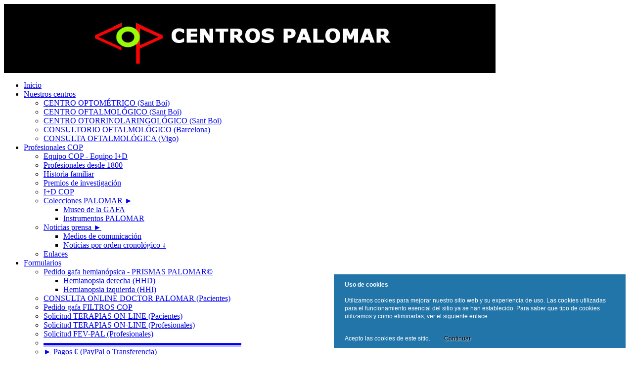

--- FILE ---
content_type: text/html; charset=utf-8
request_url: https://centrospalomar.com/index.php?option=com_content&view=article&id=604%3Aictus-sintomas&catid=61&Itemid=489&lang=espa%C3%B1ol
body_size: 38001
content:
<!DOCTYPE html PUBLIC "-//W3C//DTD XHTML 1.0 Transitional//EN" "http://www.w3.org/TR/xhtml1/DTD/xhtml1-transitional.dtd">
<html xmlns="http://www.w3.org/1999/xhtml" xml:lang="es-es" lang="es-es" >
 <head>
  <meta http-equiv="X-UA-Compatible" content="IE=EmulateIE7" />
  <meta http-equiv="content-type" content="text/html; charset=utf-8" />
  <meta name="robots" content="index, follow" />
  <meta name="keywords" content="ICTUS: SÍNTOMAS" />
  <meta name="title" content="ICTUS: SÍNTOMAS" />
  <meta name="author" content="Administrator" />
  <meta name="description" content="CENTROS PALOMAR - Cuidado de su visión y su audición. Óptica, optometría, audiología, oftalmología, neurooftalmología y otorrinolaringología." />
  <meta name="generator" content="Joomla! 1.5 - Open Source Content Management" />
  <title>ICTUS: SÍNTOMAS</title>
  <link rel="stylesheet" href="/plugins/system/jceutilities/css/jceutilities-220.css" type="text/css" />
  <link rel="stylesheet" href="/plugins/system/jceutilities/themes/squeeze/css/style.css" type="text/css" />
  <link rel="stylesheet" href="/plugins/system/rokbox/themes/light/rokbox-style.css" type="text/css" />
  <script type="text/javascript" src="/media/system/js/mootools.js"></script>
  <script type="text/javascript" src="/plugins/system/jceutilities/js/mediaobject.js"></script>
  <script type="text/javascript" src="/plugins/system/jceutilities/js/jceutilities-220.js"></script>
  <script type="text/javascript" src="/media/system/js/caption.js"></script>
  <script type="text/javascript" src="/plugins/system/rokbox/rokbox.js"></script>
  <script type="text/javascript" src="/plugins/system/rokbox/themes/light/rokbox-config.js"></script>
  <script type="text/javascript">
	MediaObject.init({'flash':"10,0,22,87",'windowmedia':"5,1,52,701",'quicktime':"6,0,2,0",'realmedia':"7,0,0,0",'shockwave':"8,5,1,0"});window.addEvent('domready', function(){var jcepopup=new JCEUtilities({'popup':{'legacy':0,'resize':1,'icons':0,'overlay':1,'overlayopacity':1,'overlaycolor':"#000000",'fadespeed':500,'scalespeed':500,'hideobjects':0,'scrollpopup':0,'theme':"squeeze",'themecustom':"shadowblue",'themepath':"plugins/system/jceutilities/themes"},'tootlip':{'classname':"tooltip",'opacity':1,'speed':150,'position':"br",'offsets':"{'x': 16, 'y': 16}"},'imgpath':"plugins/system/jceutilities/img",'pngfix':0,'wmode':0});});var rokboxPath = '/plugins/system/rokbox/';
  </script>

  <link rel="stylesheet" href="/templates/system/css/system.css" type="text/css" />
  <link rel="stylesheet" href="/templates/system/css/general.css" type="text/css" />

  <link rel="stylesheet" type="text/css" href="/templates/cop_v01/css/template.css" />
  <!--[if IE 6]><link rel="stylesheet" href="/templates/cop_v01/css/template.ie6.css" type="text/css" media="screen" /><![endif]-->
  <!--[if IE 7]><link rel="stylesheet" href="/templates/cop_v01/css/template.ie7.css" type="text/css" media="screen" /><![endif]-->
  <script type="text/javascript" src="/templates/cop_v01/script.js"></script>



<link rel="shortcut icon" href="/imgcop/galeria-general/ico_cop_color.ico">
<link rel="icon" type="image/ico" href="/imgcop/galeria-general/ico_cop_color.ico">




 
<style type="text/css">
                div#cookieMessageContainer{
                    font: 12px/16px Helvetica,Arial,Verdana,sans-serif;
	    z-index:999999;position:fixed;bottom:15px;right:15px; margin:0 auto;padding: 5px;
                }
                #cookieMessageText p,.accept{font: 12px/16px Helvetica,Arial,Verdana,sans-serif;margin:0;padding:0 0 6px;text-align:left;vertical-align:middle}
				.accept label{vertical-align:middle}
				#cookieMessageContainer table,#cookieMessageContainer tr,#cookieMessageContainer td{margin:0;padding:0;vertical-align:middle;border:0;background:none}
                #cookieMessageAgreementForm{margin:0 0 0 10px}
                #cookieMessageInformationIcon{margin:0 10px 0 0;height:29px}
                #continue_button{vertical-align:middle;cursor:pointer;margin:0 0 0 10px}
                #info_icon{vertical-align:middle;margin:5px 0 0}
                #buttonbarContainer{height:29px;margin:0 0 -10px}
				input#AcceptCookies{margin:0 10px;vertical-align:middle}
				#cookieMessageContainer .cookie_button{background: url(https://centrospalomar.com/plugins/system/EUCookieDirectiveLite/images/continue_button.png);text-shadow: #fff 0.1em 0.1em 0.2em; color: #000; padding: 5px 12px;height: 14px;float: left;}
				.accept {float: left;padding: 5px 6px 4px 15px;}
            </style>
</head>
<body>
<div id="art-main">
<div class="art-Sheet">
    <div class="art-Sheet-cc"></div>
    <div class="art-Sheet-body">
<table border="0" cellpadding="0" cellspacing="0" style="background-color: #000000; width: 994px; border: 0px solid #000000;">
<tbody>
<tr>
<td><a href="/index.php?option=com_content&amp;view=frontpage&amp;Itemid=99&amp;lang=espa%C3%B1ol"><img alt="cabecera_cop_cast" src="/imgcop/logos-cabeceras/cabecera_cop_cast.jpg" style="border-width: 0px;" /></a></td>
</tr>
</tbody>
</table><div class="art-nav">
	<div class="l"></div>
	<div class="r"></div>
	<div class="art-nav-center">
<ul class="art-menu"><li class="item99"><a href="https://centrospalomar.com/"><span class="l"> </span><span class="r"> </span><span class="t">Inicio</span></a></li><li class="parent item134"><a href="/index.php?option=com_content&amp;view=category&amp;layout=blog&amp;id=36&amp;Itemid=134&amp;lang=espa%C3%B1ol"><span class="l"> </span><span class="r"> </span><span class="t">Nuestros centros</span></a><ul><li class="item141"><a href="/index.php?option=com_content&amp;view=article&amp;id=97&amp;Itemid=141&amp;lang=espa%C3%B1ol">CENTRO OPTOMÉTRICO (Sant Boi)</a></li><li class="item142"><a href="/index.php?option=com_content&amp;view=article&amp;id=98&amp;Itemid=142&amp;lang=espa%C3%B1ol">CENTRO OFTALMOLÓGICO (Sant Boi)</a></li><li class="item538"><a href="/index.php?option=com_content&amp;view=article&amp;id=98&amp;Itemid=538&amp;lang=espa%C3%B1ol">CENTRO OTORRINOLARINGOLÓGICO (Sant Boi)</a></li><li class="item143"><a href="/index.php?option=com_content&amp;view=article&amp;id=118&amp;Itemid=143&amp;lang=espa%C3%B1ol">CONSULTORIO OFTALMOLÓGICO (Barcelona)</a></li><li class="item144"><a href="/index.php?option=com_content&amp;view=article&amp;id=104&amp;Itemid=144&amp;lang=espa%C3%B1ol">CONSULTA OFTALMOLÓGICA (Vigo)</a></li></ul></li><li class="parent item135"><a href="/index.php?option=com_content&amp;view=article&amp;id=106&amp;Itemid=135&amp;lang=espa%C3%B1ol"><span class="l"> </span><span class="r"> </span><span class="t">Profesionales COP</span></a><ul><li class="item148"><a href="/index.php?option=com_content&amp;view=article&amp;id=106&amp;Itemid=148&amp;lang=espa%C3%B1ol">Equipo COP - Equipo I+D</a></li><li class="item149"><a href="/index.php?option=com_content&amp;view=article&amp;id=134&amp;Itemid=149&amp;lang=espa%C3%B1ol">Profesionales desde 1800</a></li><li class="item150"><a href="/index.php?option=com_content&amp;view=article&amp;id=107&amp;Itemid=150&amp;lang=espa%C3%B1ol">Historia familiar</a></li><li class="item477"><a href="/index.php?option=com_content&amp;view=article&amp;id=157&amp;Itemid=137&amp;lang=espa%C3%B1ol">Premios de investigación</a></li><li class="item478"><a href="/index.php?option=com_content&amp;view=article&amp;id=239&amp;Itemid=139&amp;lang=espa%C3%B1ol">I+D COP</a></li><li class="parent item138"><a href="#" onclick="return false;">Colecciones PALOMAR ►</a><ul><li class="item528"><a href="/index.php?option=com_content&amp;view=article&amp;id=167&amp;Itemid=528&amp;lang=espa%C3%B1ol">Museo de la GAFA</a></li><li class="item529"><a href="/index.php?option=com_content&amp;view=article&amp;id=168&amp;Itemid=529&amp;lang=espa%C3%B1ol">Instrumentos PALOMAR</a></li></ul></li><li class="parent item479"><a href="#" onclick="return false;">Noticias prensa ►</a><ul><li class="item140"><a href="/index.php?option=com_content&amp;view=article&amp;id=211&amp;Itemid=140&amp;lang=espa%C3%B1ol">Medios de comunicación</a></li><li class="item147"><a href="/index.php?option=com_content&amp;view=article&amp;id=267&amp;Itemid=147&amp;lang=espa%C3%B1ol">Noticias por orden cronológico ↓</a></li></ul></li><li class="item158"><a href="/index.php?option=com_content&amp;view=article&amp;id=133&amp;Itemid=158&amp;lang=espa%C3%B1ol">Enlaces</a></li></ul></li><li class="parent item409"><a class="separator" href="#" onclick="return false;"><span class="l"> </span><span class="r"> </span><span class="t">Formularios</span></a><ul><li class="parent item410"><a href="#" onclick="return false;">Pedido gafa hemianópsica - PRISMAS PALOMAR©</a><ul><li class="item411"><a href="/index.php?option=com_content&amp;view=article&amp;id=470&amp;Itemid=411&amp;lang=espa%C3%B1ol">Hemianopsia derecha (HHD)</a></li><li class="item412"><a href="/index.php?option=com_content&amp;view=article&amp;id=471&amp;Itemid=412&amp;lang=espa%C3%B1ol">Hemianopsia izquierda (HHI)</a></li></ul></li><li class="item553"><a href="/index.php?option=com_content&amp;view=article&amp;id=641&amp;Itemid=553&amp;lang=espa%C3%B1ol">CONSULTA ONLINE DOCTOR PALOMAR (Pacientes)</a></li><li class="item467"><a href="/index.php?option=com_content&amp;view=article&amp;id=472&amp;Itemid=467&amp;lang=espa%C3%B1ol">Pedido gafa FILTROS COP</a></li><li class="item413"><a href="/index.php?option=com_content&amp;view=article&amp;id=456&amp;Itemid=413&amp;lang=espa%C3%B1ol">Solicitud TERAPIAS ON-LINE (Pacientes)</a></li><li class="item414"><a href="/index.php?option=com_content&amp;view=article&amp;id=457&amp;Itemid=414&amp;lang=espa%C3%B1ol">Solicitud TERAPIAS ON-LINE (Profesionales)</a></li><li class="item415"><a href="/index.php?option=com_content&amp;view=article&amp;id=458&amp;Itemid=415&amp;lang=espa%C3%B1ol">Solicitud FEV-PAL (Profesionales)</a></li><li class="item436"><a href="#" onclick="return false;">▬▬▬▬▬▬▬▬▬▬▬▬▬▬▬▬▬▬▬▬▬▬▬▬▬</a></li><li class="parent item432"><a href="#" onclick="return false;">► Pagos €  (PayPal o Transferencia)</a><ul><li class="item433"><a href="/index.php?option=com_content&amp;view=article&amp;id=468&amp;Itemid=433&amp;lang=espa%C3%B1ol">Pago ayudas visuales con Paypal</a></li><li class="item434"><a href="/index.php?option=com_content&amp;view=article&amp;id=466&amp;Itemid=434&amp;lang=espa%C3%B1ol">Pago terapias ON LINE con Paypal</a></li><li class="item435"><a href="/index.php?option=com_content&amp;view=article&amp;id=464&amp;Itemid=435&amp;lang=espa%C3%B1ol">Pagos por transferencia</a></li></ul></li></ul></li><li class="parent item185"><a class="separator" href="#" onclick="return false;"><span class="l"> </span><span class="r"> </span><span class="t">Información al paciente</span></a><ul><li class="parent item186"><a href="/index.php?option=com_content&amp;view=article&amp;id=297&amp;Itemid=154&amp;lang=espa%C3%B1ol">Visión</a><ul><li class="item573"><a href="/index.php?option=com_content&amp;view=article&amp;id=297&amp;Itemid=573&amp;lang=espa%C3%B1ol">Visión (+INFO)</a></li><li class="item575"><a href="#" onclick="return false;">▬▬▬▬▬▬▬▬▬▬▬▬▬▬▬▬▬▬▬▬▬▬▬▬▬▬</a></li><li class="item559"><a href="/index.php?option=com_content&amp;view=article&amp;id=648&amp;Itemid=559&amp;lang=espa%C3%B1ol">HEMIANOPSIA: ¿QUÉ ES?</a></li><li class="item560"><a href="/index.php?option=com_content&amp;view=article&amp;id=649&amp;Itemid=560&amp;lang=espa%C3%B1ol">HEMIANOPSIA: PROBLEMAS</a></li><li class="item561"><a href="/index.php?option=com_content&amp;view=article&amp;id=650&amp;Itemid=561&amp;lang=espa%C3%B1ol">HEMIANOPSIA: ¿EL PACIENTE?</a></li><li class="item562"><a href="/index.php?option=com_content&amp;view=article&amp;id=651&amp;Itemid=562&amp;lang=espa%C3%B1ol">HEMIANOPSIA: ¿TRATAMIENTO?</a></li><li class="item563"><a href="/index.php?option=com_content&amp;view=article&amp;id=652&amp;Itemid=563&amp;lang=espa%C3%B1ol">HEMIANOPSIA: ¿RECIBIR TERAPIA VISUAL?</a></li><li class="item564"><a href="/index.php?option=com_content&amp;view=article&amp;id=653&amp;Itemid=564&amp;lang=espa%C3%B1ol">HEMIANOPSIA: NEUROREHABILITACIÓN VISUAL</a></li><li class="item565"><a href="/index.php?option=com_content&amp;view=article&amp;id=654&amp;Itemid=565&amp;lang=espa%C3%B1ol">HEMIANOPSIA: TÉCNICAS NEUROREHABILITACIÓN</a></li><li class="item567"><a href="/index.php?option=com_content&amp;view=article&amp;id=655&amp;Itemid=567&amp;lang=espa%C3%B1ol">HEMIANOPSIA: RECUPERACIÓN</a></li><li class="item568"><a href="/index.php?option=com_content&amp;view=article&amp;id=656&amp;Itemid=568&amp;lang=espa%C3%B1ol">HEMIANOPSIA: TRATAMIENTOS ACTUALES</a></li><li class="item569"><a href="/index.php?option=com_content&amp;view=article&amp;id=556&amp;Itemid=569&amp;lang=espa%C3%B1ol">HEMIANOPSIA HOMÓNIMA DERECHA</a></li><li class="item570"><a href="/index.php?option=com_content&amp;view=article&amp;id=557&amp;Itemid=570&amp;lang=espa%C3%B1ol">HEMIANOPSIA HOMÓNIMA IZQUIERDA</a></li><li class="item571"><a href="/index.php?option=com_content&amp;view=article&amp;id=558&amp;Itemid=571&amp;lang=espa%C3%B1ol">HEMIANOPSIAS: CAUSAS</a></li><li class="item572"><a href="/index.php?option=com_content&amp;view=article&amp;id=559&amp;Itemid=572&amp;lang=espa%C3%B1ol">HEMIANOPSIAS: INCIDENCIA</a></li></ul></li><li class="item187"><a href="/index.php?option=com_content&amp;view=article&amp;id=331&amp;Itemid=155&amp;lang=espa%C3%B1ol">Audición</a></li><li class="item555"><a href="/index.php?option=com_content&amp;view=article&amp;id=642&amp;Itemid=555&amp;lang=espa%C3%B1ol">Videos Hemianopsia</a></li><li class="item556"><a href="/index.php?option=com_content&amp;view=article&amp;id=643&amp;Itemid=556&amp;lang=espa%C3%B1ol">Videos Neurorehabilitación</a></li><li class="item368"><a href="http://www.youtube.com/channel/UCfhO9irzxW-B-zJaqHe0mPg" target="_blank">Videos CANAL YOUTUBE</a></li><li class="item189"><a href="/index.php?option=com_content&amp;view=article&amp;id=264&amp;Itemid=152&amp;lang=espa%C3%B1ol">Utilidades - Autotest visual</a></li><li class="item190"><a href="/index.php?option=com_content&amp;view=article&amp;id=266&amp;Itemid=182&amp;lang=espa%C3%B1ol">Utilidades - Optotipos infantiles</a></li><li class="item191"><a href="/index.php?option=com_content&amp;view=article&amp;id=265&amp;Itemid=181&amp;lang=espa%C3%B1ol">Utilidades - Test de Amsler</a></li><li class="item192"><a href="/index.php?option=com_content&amp;view=article&amp;id=109&amp;Itemid=151&amp;lang=espa%C3%B1ol">Utilidades - Test de audición</a></li><li class="item530"><a href="/index.php?option=com_content&amp;view=article&amp;id=563&amp;Itemid=530&amp;lang=espa%C3%B1ol">Utilidades - Ejercicios lenguaje y memoria</a></li><li class="item531"><a href="#" onclick="return false;">▬▬▬▬▬▬▬▬▬▬▬▬▬▬▬▬▬▬▬▬▬▬</a></li><li class="item492"><a href="/index.php?option=com_content&amp;view=article&amp;id=519&amp;Itemid=492&amp;lang=espa%C3%B1ol">Hoteles cercanos COP Barcelona</a></li></ul></li><li class="parent item105"><a href="/index.php?option=com_content&amp;view=article&amp;id=61&amp;Itemid=105&amp;lang=espa%C3%B1ol"><span class="l"> </span><span class="r"> </span><span class="t">Contacto / Acceso</span></a><ul><li class="item366"><a href="/index.php?option=com_content&amp;view=article&amp;id=61&amp;Itemid=105&amp;lang=espa%C3%B1ol">Contacto: Excmo. Sr. Prof. Doctor Palomar</a></li><li class="item552"><a href="/index.php?option=com_content&amp;view=article&amp;id=641&amp;Itemid=552&amp;lang=espa%C3%B1ol">CONSULTA ONLINE DOCTOR PALOMAR (Pacientes)</a></li><li class="item365"><a href="/index.php?option=com_content&amp;view=article&amp;id=483&amp;Itemid=365&amp;lang=espa%C3%B1ol" target="_blank">Entrada TERAPIA VISUAL ON-LINE (Pacientes)</a></li><li class="item547"><a href="/index.php?option=com_content&amp;view=article&amp;id=483&amp;Itemid=547&amp;lang=espa%C3%B1ol" target="_blank">Entrada EXPLORACIÓN ON-LINE (Pacientes)</a></li><li class="item391"><a href="/index.php?option=com_content&amp;view=article&amp;id=417&amp;Itemid=391&amp;lang=espa%C3%B1ol" target="_blank">Entrada TERAPIA VISUAL ON-LINE (Profesionales)</a></li><li class="item388"><a href="/index.php?option=com_content&amp;view=article&amp;id=411&amp;Itemid=388&amp;lang=espa%C3%B1ol">Entrada FEV-PAL V.7.2. (Profesionales)</a></li><li class="item546"><a href="#" onclick="return false;">▬▬▬▬▬▬▬▬▬▬▬▬▬▬▬▬▬▬▬▬▬▬▬▬▬▬</a></li><li class="item543"><a href="http://control.horario.centrospalomar.com/" onclick="window.open(this.href,'targetWindow','toolbar=no,location=no,status=no,menubar=no,scrollbars=yes,resizable=yes,');return false;">Control horario</a></li><li class="item544"><a href="/index.php?option=com_content&amp;view=article&amp;id=620&amp;Itemid=544&amp;lang=espa%C3%B1ol">Contactos COP</a></li></ul></li><li class="item574"><a class="separator" href="#" onclick="return false;"><span class="l"> </span><span class="r"> </span><span class="t">◄</span></a></li></ul>	</div>
</div>
<table border="0" style="width: 100%;">
<tbody>
<tr>
<td><!-- START: Modules Anywhere --><div style="float:left;"><div id="jflanguageselection"><div class="rawimages">&nbsp;<span id="active_language"><a href="https://centrospalomar.com/index.php?option=com_content&amp;view=article&amp;id=604:ictus-sintomas&amp;catid=61&amp;Itemid=489&amp;lang=español"><img src="/media/com_joomfish/default/flags/es.gif" alt="Español (spanish formal Internacional)" title="Español (spanish formal Internacional)" /></a></span>&nbsp;<span><a href="https://centrospalomar.com/index.php?option=com_content&amp;view=article&amp;id=604:ictus-sintomas&amp;catid=61&amp;Itemid=489&amp;lang=català"><img src="/media/com_joomfish/default/flags/ca.gif" alt="Català" title="Català" /></a></span>&nbsp;<span><a href="https://centrospalomar.com/index.php?option=com_content&amp;view=article&amp;id=604:ictus-sintomas&amp;catid=61&amp;Itemid=489&amp;lang=english2"><img src="/media/com_joomfish/default/flags/en.gif" alt="English (United Kingdom)" title="English (United Kingdom)" /></a></span>&nbsp;<span><a href="https://centrospalomar.com/index.php?option=com_content&amp;view=article&amp;id=604:ictus-sintomas&amp;catid=61&amp;Itemid=489&amp;lang=francais"><img src="/media/com_joomfish/default/flags/fr.gif" alt="Francais" title="Francais" /></a></span>&nbsp;<span><a href="https://centrospalomar.com/index.php?option=com_content&amp;view=article&amp;id=604:ictus-sintomas&amp;catid=61&amp;Itemid=489&amp;lang=german"><img src="/media/com_joomfish/default/flags/de.gif" alt="German" title="German" /></a></span>&nbsp;<span><a href="https://centrospalomar.com/index.php?option=com_content&amp;view=article&amp;id=604:ictus-sintomas&amp;catid=61&amp;Itemid=489&amp;lang=galego"><img src="/media/com_joomfish/default/flags/gl-trans.png" alt="" title="" /></a></span></div></div><!--JoomFish V2.2.3 (Feng Huang)-->
<!-- &copy; 2003-2012 Think Network, released under the GPL. -->
<!-- More information: at http://www.joomfish.net -->
</div><!-- END: Modules Anywhere --></td>
<td><!-- START: Modules Anywhere --><div style="float:right;"><form action="index.php" method="post">
	<div class="searchart-article" >
		<input name="searchword"       id="mod_search_searchword" maxlength="20" alt="OK" class="inputboxart-article" type="text" size="20" value="Buscar..."  onblur="if(this.value=='') this.value='Buscar...';" onfocus="if(this.value=='Buscar...') this.value='';" /><input      type="image" value="OK" class="buttonart-article" src="/images/M_images/searchButton.gif" onclick="this.form.searchword.focus();"/>	</div>
	<input type="hidden" name="task"   value="search" />
	<input type="hidden" name="option" value="com_search" />
	<input type="hidden" name="Itemid" value="489" />
</form></div><!-- END: Modules Anywhere --></td>
</tr>
</tbody>
</table>

<div class="art-contentLayout">
<div class="art-content-wide">





<div class="art-Post">
    <div class="art-Post-tl"></div>
    <div class="art-Post-tr"></div>
    <div class="art-Post-bl"></div>
    <div class="art-Post-br"></div>
    <div class="art-Post-tc"></div>
    <div class="art-Post-bc"></div>
    <div class="art-Post-cl"></div>
    <div class="art-Post-cr"></div>
    <div class="art-Post-cc"></div>
    <div class="art-Post-body">
<div class="art-Post-inner">
 <h2 class="art-PostHeader"> 
ICTUS: SÍNTOMAS
</h2>

<div class="art-PostContent">
<div class="art-article"><p><img height="260" width="955" src="/imgcop/informacion-paciente/ICTUS-SINTOMAS.jpg" alt="ICTUS-SINTOMAS" style="margin: 0px;" /></p>
<p>Debemos conocer en qué consiste un ictus para poderlo reconocerlo a tiempo y tratarlo con la mayor urgencia posible, puesto que en los accidentes cerebrovasculares la rapidez de actuación es importantísima y su detección precoz minimizará los <a href="http://muysaludable.sanitas.es/salud/saber-dano-producido-ictus-los-ictus-leves/">daños</a> e incluso puede salvar la vida del paciente.</p>
<p>Hay ocasiones en las que la persona que sufre un ictus hemorrágico no se percata y los <a href="http://muysaludable.sanitas.es/salud/aprende-analizar-los-primeros-sintomas-ictus/">síntomas</a> dependerán de la localización en el que se produce el accidente cerebrovascular. Los síntomas suelen ser de rápida aparición, aunque también los hay que surgen de manera intermitente durante uno o dos días.</p>
<p>Lo más frecuente en&nbsp;el ictus hemorrágico es que los síntomas aparezcan en el inicio, aunque a medida que pasan las horas, progresa el sangrado, haciéndose los síntomas más evidentes (suele ocurrir en el 35 por ciento de los casos).</p>
<p>Habitualmente los síntomas más frecuentes son:</p>
<ul>
<li>Dolor de cabeza severo y repentino, sin causa conocida, que puede empeorar al tumbarse boca arriba, al cambiar de posición o al hacer cualquier esfuerzo.</li>
</ul>
<ul>
<li>Alteración del nivel de consciencia o lucidez.</li>
<li>Alteración del habla, cambiando palabras o      haciendo expresiones incongruentes.</li>
<li>Problemas      para caminar, mareos, pérdida de equilibrio o coordinación</li>
<li>Vómitos.</li>
<li>Pico alto de tensión arterial.</li>
</ul>
<p>Pudiéndose presentar también:</p>
<ul>
<li>Entumecimiento u hormigueo de un lado del      cuerpo, debilidad muscular en la cara, el brazo o la pierna de un lado.</li>
<li>Alteración del sentido del tacto, sensación de      hormigueo o falta de sensibilidad en una extremidad.</li>
<li>Confusión o pérdida de memoria.</li>
<li>Dificultad para leer, escribir, hablar o      entender a los que le hablan.</li>
<li>Trastornos de la visión, desaparición de un      lado de la imagen (el paciente dice ver la mitad de las cosas), sensación      de inestabilidad visual y zonas de visión alteradas.</li>
<li>Pérdida de equilibrio, mala coordinación y sensación      de mareo.</li>
<li>Problemas en la deglución (tragar).</li>
</ul>
<p>Ante la presencia de uno o varios de estos síntomas de alarma, se debe acudir rápidamente al servicio hospitalario de urgencias médicas más cercano a su domicilio.</p>
<p>Si se llega a un centro hospitalario antes de las seis primeras horas desde el inicio del cuadro del accidente cerebral, las posibles complicaciones secundarias al ictus se podrán ver reducidas. Cada minuto que pasa va en contra, dañándose más neuronas y empeorando el cuadro,</p>
<p>El ictus se considera una emergencia médica, dándole prioridad en urgencias de cualquier centro hospitalario. Una vez sean confirmados los síntomas le realizarán pruebas de diagnóstico por imagen (escáner,&nbsp;resonancia magnética cerebral,&nbsp;ecografía doppler, etc.) para detectarlo y así poderlo tratar a tiempo.</p>
<p>Las secuelas derivadas del ictus, &nbsp;deberán ser tratadas por un profesional especializado, en el campo visual, todas las pérdidas de campo podrán ser tratadas y rehabilitadas.</p>
<p> </p>
<div><strong>Excmo. Sr. Prof. Doctor Fernando-J. Palomar Mascaró. </strong></div>
<div><strong>ARAED. PhD. MUOCV. MSc. DOO. DO. </strong><strong>FIACLE. FAAO.</strong></div>
<div><strong>Director CENTROS PALOMAR</strong></div></div><span class="article_separator">&nbsp;</span>
</div>
<div class="cleared"></div>

</div>

		<div class="cleared"></div>
    </div>
</div>



<div class="art-Post">
		    <div class="art-Post-tl"></div>
		    <div class="art-Post-tr"></div>
		    <div class="art-Post-bl"></div>
		    <div class="art-Post-br"></div>
		    <div class="art-Post-tc"></div>
		    <div class="art-Post-bc"></div>
		    <div class="art-Post-cl"></div>
		    <div class="art-Post-cr"></div>
		    <div class="art-Post-cc"></div>
		    <div class="art-Post-body">
		<div class="art-Post-inner">
		
				<div class="art-PostContent">
		
			<div class="ddaart-article" >
		<form method="get" action="/index.php" name="ddaForm">
		<input type="hidden" name="option" value="com_content"/>
		<input type="hidden" name="view" value="article"/>
						<select name="id" onchange="this.form.submit();" class="inputbox" style="width: 400px">
		<option  value="">Documentos de Información al paciente - VISIÓN</option><option  value="502:ambliopia">AMBLIOPÍA</option>
<option  value="330:blefaritis">BLEFARITIS</option>
<option  value="503:cataratas">CATARATAS</option>
<option  value="110:cirugia-de-la-catarata">CIRUGÍA DE LA CATARATA</option>
<option  value="358:cirugia-oculoplastica">CIRUGÍA OCULOPLÁSTICA</option>
<option  value="353:cirugia-refractiva-mediante-implantacion-de-lentes-precristalinianas-">CIRUGÍA REFRACTIVA MEDIANTE IMPLANTACIÓN DE LENTES PRECRISTALINIANAS </option>
<option  value="111:cirugia-refractiva-mediante-queratectomia-asistida-por-laser-lasik">CIRUGÍA REFRACTIVA MEDIANTE QUERATECTOMÍA ASISTIDA POR LASER (LASIK)</option>
<option  value="504:conjuntivitis">CONJUNTIVITIS</option>
<option  value="112:consejos-de-higiene-visual">CONSEJOS DE HIGIENE VISUAL</option>
<option  value="136:control-de-la-miopia-mediante-ortoqueratologia-acelerada">CONTROL DE LA MIOPÍA MEDIANTE ORTOQUERATOLOGÍA ACELERADA</option>
<option  value="659:cuadrantanopsia-como-comportarnos-con-el-paciente">CUADRANTANOPSIA: CÓMO COMPORTARNOS CON EL PACIENTE</option>
<option  value="662:cuadrantanopsia-neurorehabilitacion-visual">CUADRANTANOPSIA: NEUROREHABILITACIÓN VISUAL</option>
<option  value="658:cuadrantanopsia-problemas-">CUADRANTANOPSIA: PROBLEMAS </option>
<option  value="664:cuadrantanopsia-recuperacion">CUADRANTANOPSIA: RECUPERACIÓN</option>
<option  value="663:cuadrantanopsia-tecnicas-de-neurorehabilitacion-visual">CUADRANTANOPSIA: TÉCNICAS DE NEUROREHABILITACIÓN VISUAL</option>
<option  value="665:cuadrantanopsia-tratamientos-actuales">CUADRANTANOPSIA: TRATAMIENTOS ACTUALES</option>
<option  value="660:cuadrantanopsia-icomo-se-trata-o-rehabilita">CUADRANTANOPSIA: ¿CÓMO SE TRATA O REHABILITA?</option>
<option  value="661:cuadrantanopsia-idonde-puedo-recibir-mi-terapia-visual">CUADRANTANOPSIA: ¿DÓNDE PUEDO RECIBIR  MI TERAPIA VISUAL?</option>
<option  value="657:cuadrantanopsia-ique-es">CUADRANTANOPSIA: ¿QUÉ ES?</option>
<option  value="555:cuadrantanopsias">CUADRANTANOPSIAS</option>
<option  value="298:degeneracion-macular-asociada-a-la-edad-">DEGENERACIÓN MACULAR ASOCIADA A LA EDAD </option>
<option  value="505:demodex-folliculorum">DEMODEX FOLLICULORUM</option>
<option  value="506:desprendimiento-de-retina">DESPRENDIMIENTO DE RETINA</option>
<option  value="507:distrofias-corneales">DISTROFIAS CORNEALES</option>
<option  value="137:el-desarrollo-del-sistema-visual">EL DESARROLLO DEL SISTEMA VISUAL</option>
<option  value="138:el-envejecimiento-y-su-exploracion-optica-optometrica">EL ENVEJECIMIENTO Y SU EXPLORACION OPTICA-OPTOMETRICA</option>
<option  value="508:estrabismo">ESTRABISMO</option>
<option  value="139:fatiga-ocular-delante-del-ordenador">FATIGA OCULAR DELANTE DEL ORDENADOR</option>
<option  value="140:gafas-de-sol">GAFAS DE SOL</option>
<option  value="141:glaucoma">GLAUCOMA</option>
<option  value="556:hemianopsia-homonima-derecha">HEMIANOPSIA HOMÓNIMA DERECHA</option>
<option  value="557:hemianopsia-homonima-izquierda">HEMIANOPSIA HOMÓNIMA IZQUIERDA</option>
<option  value="653:hemianopsia-neurorehabilitacion-visual">HEMIANOPSIA: NEUROREHABILITACIÓN VISUAL</option>
<option  value="649:hemianopsia-problemas-">HEMIANOPSIA: PROBLEMAS </option>
<option  value="655:hemianopsia-recuperacion">HEMIANOPSIA: RECUPERACIÓN</option>
<option  value="654:hemianopsia-tecnicas-de-neurorehabilitacion-visual">HEMIANOPSIA: TÉCNICAS DE NEUROREHABILITACIÓN VISUAL</option>
<option  value="656:hemianopsia-tratamientos-actuales">HEMIANOPSIA: TRATAMIENTOS ACTUALES</option>
<option  value="650:hemianopsia-icomo-comportarnos-con-el-paciente">HEMIANOPSIA: ¿CÓMO COMPORTARNOS CON EL PACIENTE?</option>
<option  value="651:hemianopsia-icomo-se-trata-o-rehabilita">HEMIANOPSIA: ¿CÓMO SE TRATA O REHABILITA?</option>
<option  value="652:hemianopsia-idonde-puedo-recibir-mi-terapia-visual">HEMIANOPSIA: ¿DÓNDE PUEDO RECIBIR  MI TERAPIA VISUAL?</option>
<option  value="648:hemianopsia-ique-es">HEMIANOPSIA: ¿QUÉ ES?</option>
<option  value="558:hemianopsias-causas">HEMIANOPSIAS: CAUSAS</option>
<option  value="559:hemianopsias-incidencia">HEMIANOPSIAS: INCIDENCIA</option>
<option  value="509:herpes-corneal">HERPES CORNEAL</option>
<option  value="510:herpes-oftalmico">HERPES OFTÁLMICO</option>
<option  value="600:ictus-hemorragico">ICTUS HEMORRAGICO</option>
<option  value="602:ictus-isquemico-o-isquemia-cerebral-">ICTUS ISQUÉMICO O ISQUEMIA CEREBRAL </option>
<option  value="601:ictus-incidencia">ICTUS: INCIDENCIA</option>
<option  value="603:ictus-rehabilitacion">ICTUS: REHABILITACIÓN </option>
<option  value="604:ictus-sintomas">ICTUS: SÍNTOMAS</option>
<option  value="142:la-aniridia">LA ANIRIDIA</option>
<option  value="511:la-neuroplasticidad">LA NEUROPLASTICIDAD</option>
<option  value="143:lentes-de-contacto-hidrofilicas">LENTES DE CONTACTO HIDROFÍLICAS</option>
<option  value="144:lentes-de-contacto-rigidas-gas-permeable-rpg-o-semirrigidas">LENTES DE CONTACTO RIGIDAS GAS PERMEABLE (RPG) O SEMIRRIGIDAS</option>
<option  value="301:los-programas-de-terapias-visuales">LOS PROGRAMAS DE TERAPIAS VISUALES</option>
<option  value="605:neurorehabilitacion-visual">NEUROREHABILITACIÓN VISUAL</option>
<option  value="145:oftalmoneurologia">OFTALMONEUROLOGIA</option>
<option  value="476:optica-lentes-fotocromaticas">ÓPTICA: LENTES FOTOCROMÁTICAS</option>
<option  value="477:optica-lentes-minerales">ÓPTICA: LENTES MINERALES</option>
<option  value="478:optica-lentes-organicas">ÓPTICA: LENTES ORGÁNICAS</option>
<option  value="479:optica-lentes-policarbonato-y-trivex">ÓPTICA: LENTES POLICARBONATO Y TRIVEX</option>
<option  value="480:optica-materiales-lentes-oftalmicas">ÓPTICA: MATERIALES LENTES OFTÁLMICAS</option>
<option  value="475:optica-tratamiento-de-las-lentes">ÓPTICA: TRATAMIENTO DE LAS LENTES</option>
<option  value="515:ortoqueratologia">ORTOQUERATOLOGÍA</option>
<option  value="516:ortoqueratologia-en-ninos-">ORTOQUERATOLOGÍA EN NIÑOS </option>
<option  value="512:pingueecula">PINGÜÉCULA</option>
<option  value="149:problemas-de-vision-astigmatismo">PROBLEMAS DE VISIÓN: ASTIGMATISMO</option>
<option  value="148:problemas-de-vision-hipermetropia">PROBLEMAS DE VISIÓN: HIPERMETROPIA</option>
<option  value="147:problemas-de-vision-miopia">PROBLEMAS DE VISIÓN: MIOPIA</option>
<option  value="150:problemas-de-vision-presbicia-vista-cansada">PROBLEMAS DE VISIÓN: PRESBICIA (VISTA CANSADA)</option>
<option  value="513:pterigium">PTERIGIUM</option>
<option  value="151:queratocono">QUERATOCONO</option>
<option  value="299:rehabilitacion-hemianopsias-homonimas-completas">REHABILITACIÓN HEMIANÓPSIAS HOMÓNIMAS COMPLETAS</option>
<option  value="410:rehabilitacion-perdidas-sectoriales-de-campo">REHABILITACIÓN PÉRDIDAS SECTORIALES DE CAMPO</option>
<option  value="152:retinopatia-diabetica">RETINOPATÍA DIABÉTICA</option>
<option  value="153:retinosis-pigmentaria">RETINOSIS PIGMENTARIA</option>
<option  value="329:sindrome-de-ojo-seco">SÍNDROME DE OJO SECO</option>
<option  value="426:terapia-visual-on-line-de-palomar">TERAPIA VISUAL ON LINE DE PALOMAR ©</option>
<option  value="354:tratamiento-cross-linking-corneal-para-el-queratocono">TRATAMIENTO CROSS LINKING CORNEAL PARA EL QUERATOCONO</option>
<option  value="514:uveitis">UVEITIS</option>
<option  value="643:videos-relacionados-con-neurorehabilitacion">Videos relacionados con Neurorehabilitación</option>
<option  value="642:videos-relacionados-tratamiento-hemianopsia">Videos relacionados tratamiento hemianopsia</option>
<option  value="155:vision-de-moscas-volantes">VISION DE MOSCAS VOLANTES</option>
<option  value="482:vision-doble-binocular">VISIÓN DOBLE BINOCULAR</option>
<option  value="481:vision-doble-monocular">VISION DOBLE MONOCULAR</option>
<option  value="156:vision-y-esqui">VISION Y ESQUI</option>
		</select>
	</form>
	</div>
	
		</div>
		<div class="cleared"></div>
		
		
		</div>
		
				<div class="cleared"></div>
		    </div>
		</div>
		
</div>

</div>
<div class="cleared"></div>


<div class="art-Footer">
 <div class="art-Footer-inner">
    <div class="art-Footer-text">
    <div class="art-nostyle">
<table border="0" cellpadding="0" cellspacing="0" style="width: 940px;">
<tbody>
<tr>
<td align="left" valign="middle" style="width: 650px;">
<div><strong><span style="font-size: 7pt;">© </span></strong>2026 Centros Palomar</span><span style="font-size: 7pt;"><span style="font-family: helvetica;"> -&nbsp; <span style="font-size: 7pt;"><a href="/index.php?option=com_content&amp;view=article&amp;id=108%3Aaviso-legal&amp;catid=59&amp;Itemid=489&amp;lang=espa%C3%B1ol">CONDICIONES-AVISO LEGAL</a></span> </span>-&nbsp; <a href="/index.php?option=com_content&amp;view=article&amp;id=355%3Ainformacion-cookies&amp;catid=59&amp;Itemid=367&amp;lang=espa%C3%B1ol">Política de cookies</a>&nbsp; - <span style="font-family: helvetica;">Diseño web: <a target="_blank" href="http://www.ipcat.net/">ipcat.net</a></span></span></div>
</td>
<td align="right" valign="middle" style="width: 390px;">
<table border="0" cellpadding="0" cellspacing="0">
<tbody>
<tr>
<td><a target="_blank" href="https://www.facebook.com/pages/Centros-Palomar/185040981693097?fref=ts"><img height="25" width="25" style="margin-bottom: 0px; margin-top: 0px;" alt="facebook-logo40" src="/imgcop/galeria-general/facebook-logo40.gif" /></a></td>
<td><a target="_blank" href="https://www.linkedin.com/in/palomarmascaro9a662752"><img height="25" width="25" style="margin-bottom: 0px; margin-top: 0px; margin-left: 5px;" alt="linkedin-logo40" src="/imgcop/galeria-general/linkedin-logo40.jpg" /></a></td>
<td><a target="_blank" href="http://centrospalomar.blogspot.com.es/"><img height="28" width="28" style="margin: 0px 0px 0px 3px;" alt="logo_blogger" src="/imgcop/galeria-general/logo_blogger.png" /></a></td>
<td><a target="_blank" href="http://www.youtube.com/channel/UCfhO9irzxW-B-zJaqHe0mPg"><img height="28" width="28" style="margin: 0px 0px 0px 4px;" alt="logo-youtube" src="/imgcop/galeria-general/logo-youtube.gif" /></a></td>
<td align="right" style="text-align: right;"><a target="_blank" href="https://twitter.com/CENTROSPALOMAR"><img height="26" width="27" style="margin-top: 0px; margin-bottom: 0px; margin-left: 5px;" alt="twitter-logo40" src="/imgcop/galeria-general/twitter-logo40.png" /></a></td>
<td><a target="_blank" href="http://www.pinterest.com/fernando0754/"><img height="27" width="27" style="margin-left: 5px;" alt="logo-pinterestx40" src="/imgcop/galeria-general/logo-pinterestx40.png" /></a></td>
<td><a target="_blank" href="https://www.instagram.com/centrospalomar/"><img height="27" width="27" style="margin-left: 5px;" alt="Instagram_Logo-40x40" src="/imgcop/galeria-general/Instagram_Logo-40x40.png" /></a></td>
</tr>
</tbody>
</table>
</td>
</tr>
</tbody>
</table></div>
    </div>
 </div>
 <div class="art-Footer-background"></div>
</div>

		<div class="cleared"></div>
    </div>
</div>
<div class="cleared"></div>
<p class="art-page-footer"></p>
</div>

<div id="cookieMessageOuter" style="width:100%"><div id="cookieMessageContainer" style="width:580px;background-color:#2275a9;color:#fff"><table width="100%"><tr><td colspan="2"><div id="cookieMessageText" style="padding:6px 10px 0 15px;"><p style="color:#fff!important"><strong>    Uso de cookies
</strong><br></br>Utilizamos cookies para mejorar nuestro sitio web y su experiencia de uso. Las cookies utilizadas para el funcionamiento esencial del sitio ya se han establecido.
Para saber que tipo de cookies utilizamos y como eliminarlas, ver el siguiente  <a id="cookieMessageDetailsLink" style="color:#fff!important; text-decoration: underline;" title="+ info sobre las cookies" href="/index.php?option=com_content&amp;view=article&amp;id=355&amp;Itemid=489&amp;lang=espa%C3%B1ol">enlace</a>.</p></div></td></tr><tr><td><br><span class="accept"><span class="cookieMessageText" style="color:#fff;" !important;>Acepto las cookies de este sitio.</span></span></label> <div border="0" class="cookie_button" id="continue_button" onclick="SetCookie('cookieAcceptanceCookie','accepted',9999);">Continuar</div></p></td><td align="right"></td></tr></table></div></div><script type="text/javascript" src="https://centrospalomar.com/plugins/system/EUCookieDirectiveLite/EUCookieDirective.js"></script>

			<script type="text/javascript">
			var gaJsHost = (("https:" == document.location.protocol) ? "https://ssl." : "http://www.");
			document.write(unescape("%3Cscript src='" + gaJsHost + "google-analytics.com/ga.js' type='text/javascript'%3E%3C/script%3E"));
			</script>
			<script type="text/javascript">
			try {
			var pageTracker = _gat._getTracker("UA-41071511-1");
			pageTracker._trackPageview();
			} catch(err) {}</script>
			</body> 
</html>